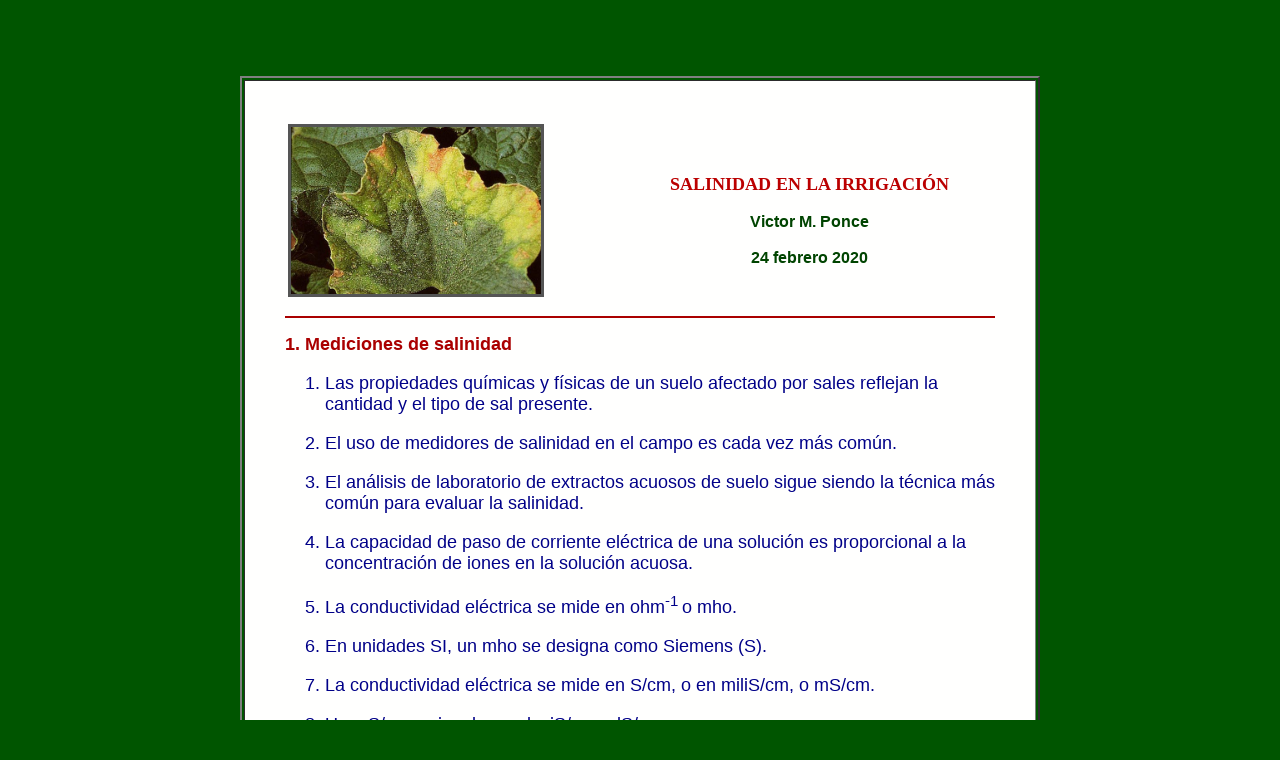

--- FILE ---
content_type: text/html
request_url: https://ponce.sdsu.edu/salinidad_en_irrigacion.html
body_size: 3280
content:
<html>

<head> 
<style>
a {text-decoration:none}
a:hover {color: #cc0000; background: #00ff00; text-decoration: none}
</style>
<title>Wellton-Mohawk irrigation, Victor Miguel Ponce
</title>
<!-- Changed by: Victor Miguel Ponce, 03-Jul-2013 -->
</head>
<body bgcolor="005500" text="000077" link="ff3300" vlink="ff3300" alink="ff3300">
<P><br><P><br><P>

<table summary=" " role="presentation" cellpadding="40" width="800"  align="center" border="2"><tr>


<td bgcolor="fffffe">

<table summary=" " role="presentation" width="100%" align="center">
<tr>
<td><table summary=" " role="presentation" cellpadding="1" bgcolor="555555"><tr><td>
<img src="salinidad_en_irrigacion_01.jpg" width="250" alt="A case of Drainage"></td></tr></table>
</td>
<td align="center" valign="center">
<font face="helvetica" size="+1">
<font face="bookman" color="bb0000" size="+1">
<center> <br><b>SALINIDAD EN LA IRRIGACI&Oacute;N</b><font face="helvetica" color="000088" size="+1">
<P>
<P>




<a href="http://ponce.sdsu.edu"><font face="helvetica" size="+0" color="004400"><b>Victor M. Ponce<P>24 febrero 2020</b></font></a>

</center>
</td>


</tr></table>
<P>
<hr size="2" color="aa0000">

<P>
<font face="helvetica" color="aa0000" size="+1"><b>1. Mediciones de salinidad </b>
</font>
<P align="justify"><p style='text-align:justify;line-height:160%'>
<font face="helvetica" color="000088" size="+1">
<ol type="square">
<P><LI>Las propiedades qu�micas y f�sicas de un suelo afectado por 
sales reflejan la cantidad y el tipo de sal presente.
<P> <LI> El uso de medidores de salinidad en el campo es cada vez m�s com�n.
<P> <LI> El an�lisis de laboratorio de extractos acuosos 
de suelo sigue siendo la t�cnica m�s com�n para evaluar la salinidad.
<P> <LI> La capacidad de paso de corriente el&eacute;ctrica 
de una soluci�n es proporcional a la concentraci�n de iones en la soluci�n acuosa.
<P> <LI> La conductividad el�ctrica se mide en ohm<sup>-1 </sup> o mho.
<P> <LI> En unidades SI, un mho se designa como Siemens (S).
<P> <LI> La conductividad el�ctrica se mide en S/cm, o en miliS/cm, o mS/cm.
<P> <LI> Un mS/cm es igual a un deciS/m, o dS/m.

<P> <LI> <a href="../enlineasalinidad.php"> C&aacute;lculo de s&oacute;lidos 
disueltos totales
(mg/L) en funci&oacute;n de la conductividad el&eacute;ctrica (dS/m)</a>

</oL>
<hr size="2" color="aa0000">

<P>
<font face="helvetica" color="aa0000" size="+1"><b>2. Salinidad y sodicidad </b>
</font>
<P align="justify"><p style='text-align:justify;line-height:160%'>
<font face="helvetica" color="000088" size="+1">
<ol type="square">
<LI> Un suelo se considera salino si la conductividad el�ctrica de un extracto de saturaci�n excede el valor de 4 dS/m a 25<sup>o</sup>C
y el porcentaje de la capacidad de intercambio cati�nico 
del suelo ocupado por sodio es inferior a 15.
<P> <LI> El valor de 4 dS/m corresponde a aproximadamente 40 meq/L de sal.
<P> <LI> La sodicidad se estima con el porcentaje de sodio intercambiable ESP (exchangeable sodium percentage) y 
la relaci�n de absorci�n de sodio SAR (sodium absortion ratio).
<P> <LI> ESP es el porcentaje del complejo de intercambio cati�nico ocupado por iones de sodio.
<P> <LI> Los suelos con ESP mayor de 6 son s�dicos.
<P> <LI> Los suelos con ESP mayor de 15 son fuertemente s�dicos.
<P> <LI> El SAR es la relaci�n entre la concentraci�n de Na
 y la ra�z cuadrada del promedio de las concentraciones
de Ca y Mg.
<P> <LI> Los valores de SAR superiores a 15 indican sodicidad.

</ol>
<hr size="2" color="aa0000">

<P>
<font face="helvetica" color="aa0000" size="+1"><b>3. Medidores de salinidad </b>
</font>
<P align="justify"><p style='text-align:justify;line-height:160%'>
<font face="helvetica" color="000088" size="+1">
<ol type="square">
<LI> La sonda de salinidad de cuatro electrodos es una sonda de peque�o di�metro con cuatro electrodos separados unos cent�metros
a lo largo de su longitud de unos 150 cm.


<center>
<table summary=" " role="presentation" bgcolor="555555" cellpadding="1"><tr><td>
<img src="../salinidad_en_irrigacion_sonda.jpg" 
alt="sonda de cuatro electrodos">
</td></tr></table>
<p>
<font size="-0" color="993311">Fig. 1 &nbsp; La sonda de salinidad de cuatro
electrodos. </font>
</center>
<P> <LI> Dos de los electrodos crean un campo el�ctrico.
<P> <LI> Los otros dos miden la resistencia el�ctrica del suelo.
<P> <LI> Para usarlo, la sonda se inserta en el suelo a la profundidad deseada.
El volumen muestreado es de aproximadamente 90 cm<sup>3</sup>.
</ol>
<hr size="2" color="aa0000">

<P>
<font face="helvetica" color="aa0000" size="+1"><b>4. Intemperismo </b>
</font>
<P align="justify"><p style='text-align:justify;line-height:160%'>
<font face="helvetica" color="000088" size="+1">
<ol type="square">
<LI>El intemperismo se refiere a la degradaci&oacute;n de suelos por efectos
del clima y el tiempo transcurrido desde  su origen.
<P>
<LI> Los suelos en las regiones �ridas y semi�ridas son suelos nuevos
que est�n relativamente sin intemperizar.
<P> <LI> Los minerales originales, en suelos no degradados, son fuente de 
nutrientes para  las plantas, pero tambi�n son una fuente de salinidad del suelo.
<P> <LI> Aumentos en el contenido de sal de 200 a 300 mg/L son comunes cuando las soluciones de suelo de tierras �ridas
permanecer en contacto con minerales del suelo relativamente no degradados por per�odos de tiempo sustanciales.
<P> <LI> La cantidad de sal disuelta en tales condiciones depende de la cantidad de di�xido de carbono.
<P> <LI> La presi�n parcial de di�xido de carbono puede alcanzar el 100% o m�s cuando se consume ox�geno y se libera di�xido de carbono
durante la respiraci�n del suelo.
<P> <LI> La disoluci�n de minerales primarios es mayor  cuando el contenido de sal del agua de riego es bajo, menos de 100 a 200 mg/L,
o cuando la fracci�n de lixiviaci�n es al menos 0.25.
<P> <LI> La irrigaci�n con agua del r�o Feather de California, que tiene un contenido de sal de 60 mg/L, produce m�s sal en el
agua de drenaje  debido al intemperismo local, que debido al contenido de sal en el agua de riego.
<P> <LI> Para los suelos afectados por la sal, la meteorizaci�n de minerales locales 
 rara vez es una parte importante de los c�lculos del balance de sales.
<P> <LI> Cuando las aguas de riego tienen una cantidad moderada de sal, como los 800 mg/L que se producen en el
r�o Colorado en Yuma, Arizona, y las fracciones de lixiviaci�n est�n por debajo de 0.25, 
las sales (antiguas) del perfil del suelo exceden la cantidad
intemperizada (sales nuevas).
<P> <LI> A fracciones bajas de  lixiviaci�n, L = 0.1, 20% o m�s de la sal en el agua de riego se precipita y no est� contenida
en el agua de drenaje.
<P> <LI> La eliminaci�n de sal por los cultivos (cultivos que absorben sal) es demasiado peque�a para afectar el equilibrio de la sal.
<P> <LI> Cuanto m�s profundo es el suelo, mayor es la capacidad de almacenar sal con una reducci�n m�nima del rendimiento.
</ol>
<hr size="2" color="aa0000">

<P>
<font face="helvetica" color="aa0000" size="+1"><b>5. Requerimiento de lavado </b>
</font>
<P align="justify"><p style='text-align:justify;line-height:160%'>
<font face="helvetica" color="000088" size="+1">
<P><ol type="square">
<LI> La cantidad de lixiviaci�n necesaria para mantener una agricultura de riego viable depende del contenido de sal del agua de riego,
suelo y agua subterr�nea; la tolerancia del cultivo a las sales; el clima y la gesti�n del suelo y el agua.
<P> <LI> La �nica forma econ�mica de controlar la salinidad del suelo es la lixiviaci�n.
<P><LI>Fraccion de lixiviacion: Existen tres definiciones y por tanto
tres posibles modos de c&aacute;lculo:
<P> <LI> No. 1. La fracci�n de lixiviaci�n es la relaci�n entre la profundidad del agua de drenaje y la profundidad del agua aplicada (riego m�s lluvia).
<P> <LI> No. 2. La fracci�n de lixiviaci�n es la relaci�n entre contenido de sal del agua aplicada y el contenido de sal del agua de drenaje.
<P> <LI> No. 3. La fracci�n de lixiviaci�n es la relaci�n entre la conductividad el�ctrica del agua aplicada y la conductividad el�ctrica del agua de drenaje.
</ol>
<hr size="2" color="aa0000">

<P>
<font face="helvetica" color="aa0000" size="+1"><b>6. Tolerancia a las sales </b>
</font>
<P align="justify"><p style='text-align:justify;line-height:160%'>
<font face="helvetica" color="000088" size="+1">
<ol type="square">
<LI> La tolerancia a la sal de un cultivo puede describirse graficando el rendimiento relativo como una funci�n continua de la salinidad del suelo.
<P> <LI> Para cada cultivo, hay una salinidad m�xima del suelo, el umbral dS/m, que no reduce el rendimiento (Fig. 2).
<P>
<center>
<table summary=" " role="presentation" bgcolor="004400" cellpadding="1"><tr><td>
<img src="../la_fraccion_de_lixiviacion_02.jpg" width="600" alt="hojas quemadas por exceso de sales">
</td></tr></table>
<p>
<font size="-0" color="993311">Fig. 2 &nbsp; Rendimiento de las 
plantas en funci&oacute;n de la salinidad. </font>
</center>

<P> <LI> El umbral dS/m var�a de 1 a 8 dS/m.
<P> <LI> El sodio no se considera un elemento esencial para la mayor�a de las plantas, pero afecta beneficiosamente el crecimiento de algunas plantas
a concentraciones por debajo del umbral dS/m.
<P> <LI> La lesi�n por sodio al aguacate y c�tricos est� muy extendida; causa quemaduras en las hojas (Fig. 3).

<P>
<center>
<table summary=" " role="presentation" bgcolor="004400" cellpadding="1"><tr><td>
<img src="../salinidad_en_irrigacion_01.jpg" width="400" alt="hojas quemadas por exceso de sales">
</td></tr></table>
<p>
<font size="-0" color="993311">Fig. 3 &nbsp; Hojas quemadas por exceso de salinidad. </font>
</center>

</ol>





<hr size="2" color="aa0000">

<P>
<font face="helvetica" color="aa0000" size="+1"><b>7. El lavado para el control de la salinidad </b>
</font>
<P align="justify"><p style='text-align:justify;line-height:160%'>
<font face="helvetica" color="000088" size="+1">
<ol type="square">
<LI> El volumen de agua necesario para un cierto grado de lixiviaci�n puede ser mayor para riego de superficie que para riego por aspersi�n o goteo.
<P> <LI> La profundidad m�nima de agua que puede aplicarse uniformemente por m�todos de superficie es varias veces mayor que
la profundidad m�nima para riego por aspersi�n.
<P> <LI> Las sales se deben monitorear cuidadosamente mediante mediciones directas del suelo u observaciones frecuentes y cuidadosas de las condiciones del cultivo.
<P><LI>La tolerancia a la salinidad depende de cada planta (Fig. 3).
<P>
<center>
<table summary=" " role="presentation" bgcolor="004400" cellpadding="1"><tr><td>
<img src="../la_fraccion_de_lixiviacion_03.jpg" width="600" alt="hojas quemadas por exceso de sales">
</td></tr></table>
<p>
<font size="-0" color="993311">Fig. 3 &nbsp; Sensibilidad de las plantas a la salinidad. </font>
</center>


</ol>

<hr size="2" color="aa0000">


</font>

</td></tr></table>
<table summary=" " role="presentation"  width="800"  align="center" ><tr><td align="right"><font face="helvetica" color="ffffee"><b>200224 20:30 </b></font>
</td></tr></table>
<P><BR><P><BR>
</body>

</html>
